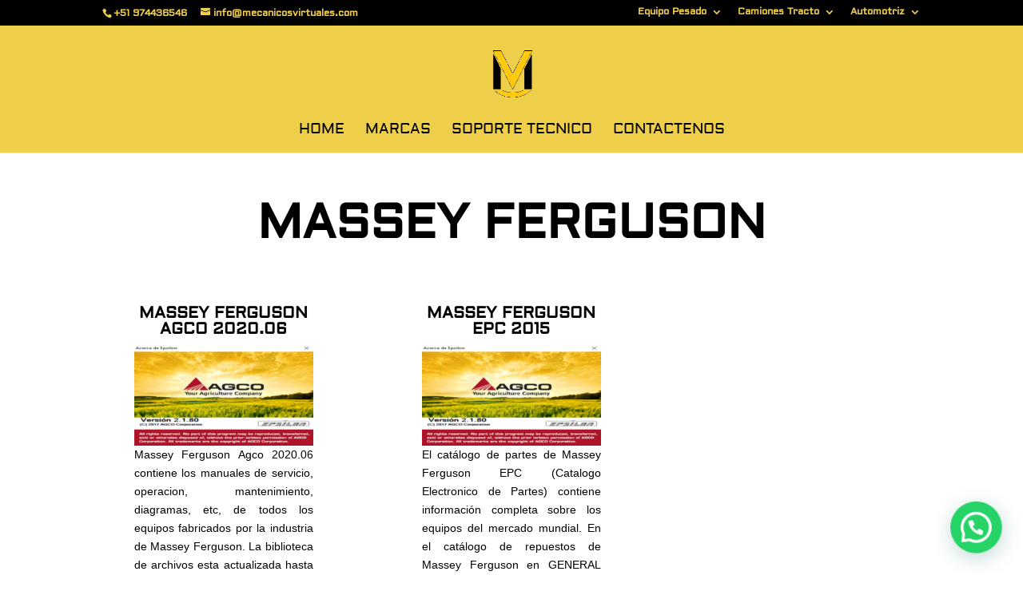

--- FILE ---
content_type: text/css
request_url: https://mecanicosvirtuales.com/wp-content/et-cache/2192/et-core-unified-deferred-2192.min.css?ver=1767278667
body_size: -61
content:
@font-face{font-family:"Aldrich";font-display:swap;src:url("https://mecanicosvirtuales.com/wp-content/uploads/et-fonts/Aldrich-Regular-1.ttf") format("truetype")}